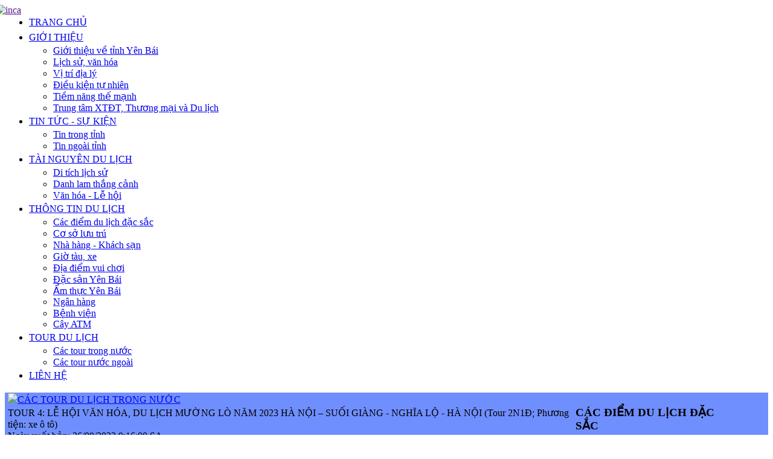

--- FILE ---
content_type: text/html; charset=utf-8
request_url: http://dulichyenbai.gov.vn/tour-du-lich-trong-nuoc/?Userkey=TOUR-4-LE-HOI-VAN-HOA-DU-LICH-MUONG-LO-NAM-2023-HA-NOI---SUOI-GIANG---NGHIA-LO---HA-NOI-
body_size: 66138
content:
<!DOCTYPE html PUBLIC "-//W3C//DTD XHTML 1.0 Transitional//EN" "http://www.w3.org/TR/xhtml1/DTD/xhtml1-transitional.dtd">
<style>
  /*lop 1*/
  .chia-khung1
  {
    display: table;
    float:left;
    width:100%;
    margin:0px;    
  }
  .chia-khung-column-full1
  {
    display: table-cell;
    float:left;
    width:100%;
    margin-left:0px;    
  };
  
  .lop-1
  {
    display: table;
    float:left;
    width:100%;
    margin:0px;
    margin-top:0px;        
  }
  .chia-khung-trai1
  {       
    display: table-cell;
    float:left;
    width:74%;
    margin-top:-4px;
    
    padding:5px;    
  }
  .chia-khung-phai1
  {       
    display: table-cell;
    float:left;
    width:24%;
    margin-left:0px;
    margin-top:3px;          
  } 
  /*end lop 1*/
  
</style>

<html xmlns="http://www.w3.org/1999/xhtml">
  <head>
    <title>Du lịch Yên Bái</title>
    
    
    <!--[if lt IE 9]><script src="https://html5shiv.googlecode.com/svn/trunk/html5.js"></script><![endif]-->
    
    <link rel="stylesheet" href="/Cms_Data/Sites/DuLichYenBai/Sites/vidulichyenbai/Themes/Default/vistyle.css" media="screen"> 
     <link rel="stylesheet" href="/Cms_Data/Sites/DuLichYenBai/Sites/vidulichyenbai/Themes/Default/stylebanner.css" media="screen">
    <!--[if IE 6]><link rel="stylesheet" href="/Cms_Data/Sites/DuLichYenBai/Themes/Default/vi-style.ie6.css" type="text/css" media="screen" /><![endif]-->
    <!--[if IE 7]><link rel="stylesheet" href="/Cms_Data/Sites/DuLichYenBai/Themes/Default/vi-style.ie6.css" type="text/css" media="screen" /><![endif]--> 
  </head>
  <body>
    <div id="vi-page-background-glare-wrapper">
      <div id="vi-page-background-glare"></div>
    </div>
    <div id="vi-main">
      <div class="cleared reset-box"></div>
      <div class="vi-box vi-sheet">
        <div class="vi-box-body vi-sheet-body">
          <!-- top -->
          
<!DOCTYPE HTML>



<div id="header">
  <div id="wrap">
    <div class="logo">
      <a class="responsive-text" href="">
        <img style="width:1025px;height:160px;margin-left:-15px;" src="/Cms_Data/Contents/vidulichyenbai/Folders/Banner/~contents/VEW2V6MPQ5QXBJR2/bndulichyenbai.png"  title="inca"/>  
      </a>       
    </div> 
    <div class="right-header" style="margin-top:-45px;">
      <div class="translates" >
        <a class="icon-vi" href="http://dulichyenbai.gov.vn/">
          <img src="/Cms_Data/Sites/DuLichYenBai/Sites/vidulichyenbai/Files/img/flag_vn.gif" /></a>
        <a class="icon-en" href="http://en.dulichyenbai.gov.vn/">
          <img src="/Cms_Data/Sites/DuLichYenBai/Sites/vidulichyenbai/Files/img/flag_en.gif" /></a>
        
      </div>
    </div>
  </div>
</div> 
          <!DOCTYPE html>
<html dir="ltr">
  <head>
    <meta http-equiv="content-type" content="text/html; charset=utf-8" />
    
    <link rel="stylesheet" href="/Cms_Data/Sites/DuLichYenBai/Sites/vidulichyenbai/Themes/Default/css3menu1/stylemenu.css" type="text/css" />
    
  </head>
  
  <!-- Start css3menu.com BODY section -->
  <ul id="css3menu1" class="topmenu">
    <li class="topfirst"><a class="pressed" href="/" style="height:25px;line-height:25px;">
      <img src="/Cms_Data/Sites/DuLichYenBai/Sites/vidulichyenbai/Themes/Default/css3menu1/256base-home-over.png" alt=""/>TRANG CHỦ</a></li>
    <li class="topmenu"><a href="#" style="height:25px;line-height:25px;"><span>GIỚI THIỆU</span></a>
      <ul>
        <li><a href="/gioi-thieu/gioi-thieu-ve-Yen-Bai">
          <img src="/Cms_Data/Sites/DuLichYenBai/Sites/vidulichyenbai/Themes/Default/css3menu1/256-6.png" alt=""/>Giới thiệu về tỉnh Yên Bái</a></li>
        <li><a href="/gioi-thieu/lich-su-van-hoa">
          <img src="/Cms_Data/Sites/DuLichYenBai/Sites/vidulichyenbai/Themes/Default/css3menu1/256-6.png" alt=""/>Lịch sử, văn hóa</a></li>
        <li><a href="/gioi-thieu/vi-tri-dia-ly">
          <img src="/Cms_Data/Sites/DuLichYenBai/Sites/vidulichyenbai/Themes/Default/css3menu1/256-6.png" alt=""/>Vị trí địa lý</a></li>
        <li><a href="/gioi-thieu/dieu-kien-tu-nhien">
          <img src="/Cms_Data/Sites/DuLichYenBai/Sites/vidulichyenbai/Themes/Default/css3menu1/256-6.png" alt=""/>Điều kiện tự nhiên</a></li>
        <li><a href="/gioi-thieu/tiem-nang-the-manh">
          <img src="/Cms_Data/Sites/DuLichYenBai/Sites/vidulichyenbai/Themes/Default/css3menu1/256-6.png" alt=""/>Tiềm năng thế mạnh</a></li>
        <li><a href="/gioi-thieu/trung-tam-di-tich-va-ptdl">
          <img src="/Cms_Data/Sites/DuLichYenBai/Sites/vidulichyenbai/Themes/Default/css3menu1/256-6.png" alt=""/>Trung tâm XTĐT, Thương mại và Du lịch</a></li>
      </ul>
      
    </li>
    <li class="topmenu"><a href="#" style="height:25px;line-height:25px;"><span>TIN TỨC - SỰ KIỆN</span></a>
      <ul>
        <li><a href="/tin-tuc/tin-trong-tinh">
          <img src="/Cms_Data/Sites/DuLichYenBai/Sites/vidulichyenbai/Themes/Default/css3menu1/256-6.png" alt=""/>Tin trong tỉnh</a></li>
        <li><a href="/tin-tuc/tin-ngoai-tinh">
          <img src="/Cms_Data/Sites/DuLichYenBai/Sites/vidulichyenbai/Themes/Default/css3menu1/256-6.png" alt=""/>Tin ngoài tỉnh</a></li>
      </ul>
    </li>
    <li class="topmenu"><a href="#" style="height:25px;line-height:25px;"><span>TÀI NGUYÊN DU LỊCH</span></a>
      <ul>
        <li><a href="/tai-nguyen/di-tich-lich-su">
          <img src="/Cms_Data/Sites/DuLichYenBai/Sites/vidulichyenbai/Themes/Default/css3menu1/256-6.png" alt=""/>Di tích lịch sử</a></li>
        <li><a href="/tai-nguyen/danh-lam-thang-canh">
          <img src="/Cms_Data/Sites/DuLichYenBai/Sites/vidulichyenbai/Themes/Default/css3menu1/256-6.png" alt=""/>Danh lam thắng cảnh</a></li>
        <li><a href="/tai-nguyen/van-hoa-le-hoi">
          <img src="/Cms_Data/Sites/DuLichYenBai/Sites/vidulichyenbai/Themes/Default/css3menu1/256-6.png" alt=""/>Văn hóa - Lễ hội</a></li>
      </ul>
    </li>
    <li class="topmenu"><a href="#" style="height:25px;line-height:25px;"><span>THÔNG TIN DU LỊCH</span></a>
      <ul>
        <li><a href="/cac-diem-du-lich-dac-sac">
          <img src="/Cms_Data/Sites/DuLichYenBai/Sites/vidulichyenbai/Themes/Default/css3menu1/256-6.png" alt=""/>Các điểm du lịch đặc sắc</a></li>
        <li><a href="/thong-tin/co-so-luu-tru">
          <img src="/Cms_Data/Sites/DuLichYenBai/Sites/vidulichyenbai/Themes/Default/css3menu1/256-6.png" alt=""/>Cơ sở lưu trú</a></li>
        <li><a href="/thong-tin/nha-hang-khach-san">
          <img src="/Cms_Data/Sites/DuLichYenBai/Sites/vidulichyenbai/Themes/Default/css3menu1/256-6.png" alt=""/>Nhà hàng - Khách sạn</a></li>
        <li><a href="/thong-tin/gio-tau-xe">
          <img src="/Cms_Data/Sites/DuLichYenBai/Sites/vidulichyenbai/Themes/Default/css3menu1/256-6.png" alt=""/>Giờ tàu, xe</a></li>
        <li><a href="/thong-tin/diem-vui-choi">
          <img src="/Cms_Data/Sites/DuLichYenBai/Sites/vidulichyenbai/Themes/Default/css3menu1/256-6.png" alt=""/>Địa điểm vui chơi</a></li>
        <li><a href="/tin-tuc/dac-san-Yen-Bai">
          <img src="/Cms_Data/Sites/DuLichYenBai/Sites/vidulichyenbai/Themes/Default/css3menu1/256-6.png" alt=""/>Đặc sản Yên Bái</a></li>
        <li><a href="/tin-tuc/am-thuc-Yen-Bai">
          <img src="/Cms_Data/Sites/DuLichYenBai/Sites/vidulichyenbai/Themes/Default/css3menu1/256-6.png" alt=""/>Ẩm thực Yên Bái</a></li>
        <li><a href="/thong-tin/ngan-hang">
          <img src="/Cms_Data/Sites/DuLichYenBai/Sites/vidulichyenbai/Themes/Default/css3menu1/256-6.png" alt=""/>Ngân hàng</a></li>
        <li><a href="/thong-tin/benh-vien">
          <img src="/Cms_Data/Sites/DuLichYenBai/Sites/vidulichyenbai/Themes/Default/css3menu1/256-6.png" alt=""/>Bệnh viện</a></li>
        <li><a href="/thong-tin/cay-atm">
          <img src="/Cms_Data/Sites/DuLichYenBai/Sites/vidulichyenbai/Themes/Default/css3menu1/256-6.png" alt=""/>Cây ATM</a></li>
      </ul>      
    </li>
    <li class="topmenu"><a href="#" style="height:25px;line-height:25px;"><span>TOUR DU LỊCH</span></a>
      <ul>
        <li><a href="/tour-du-lich-trong-nuoc">
          <img src="/Cms_Data/Sites/DuLichYenBai/Sites/vidulichyenbai/Themes/Default/css3menu1/256-6.png" alt=""/>Các tour trong nước</a></li>
        <li><a href="/tour-du-lich-nuoc-ngoai">
          <img src="/Cms_Data/Sites/DuLichYenBai/Sites/vidulichyenbai/Themes/Default/css3menu1/256-6.png" alt=""/>Các tour nước ngoài</a></li>
      </ul>
      <!--<li class="topmenu"><a href="/tin-tuc/van-hoa-phong-tuc" style="height:25px;line-height:25px;">VĂN HÓA - PHONG TỤC</a></li>-->
    <li class="toplast"><a href="/lien-he" style="height:25px;line-height:25px;">LIÊN HỆ</a></li>
  </ul>
  <!-- End css3menu.com BODY section -->
  
  
</html>

          
          <div class="cleared reset-box"></div>          
          <div class="vi-layout-wrapper">
            <div class="vi-content-layout">
              <div class="vi-content-layout-row">
                <div class="vi-layout-cell vi-content">                   
                  <div class="chia-khung1" width=100%>
                    <div class="chia-khung-column-full1">
                                           
                    </div>                                        
                  </div> 
                  <!-- lop 1 -->
                  <div class="lop-1" width=100%> 
                    <div class="chia-khung-trai1"> 
                      
<head> 
<div id="fb-root"></div>
<script>(function(d, s, id) {
  var js, fjs = d.getElementsByTagName(s)[0];
  if (d.getElementById(id)) return;
  js = d.createElement(s); js.id = id;
  js.src = 'https://connect.facebook.net/vi_VN/sdk.js#xfbml=1&version=v2.12';
  fjs.parentNode.insertBefore(js, fjs);
}(document, 'script', 'facebook-jssdk'));</script>
<script src="https://apis.google.com/js/platform.js" async defer>
  {lang: 'vi'}
</script>  
</head>
<link media="screen" href="/Cms_Data/Sites/DuLichYenBai/Sites/vidulichyenbai/Themes/Default/tinsub.css" rel="stylesheet">

<div class="vi-tinsub">  
  <div class="vi-tinsub-tieu-de">
    <a href="/tour-du-lich-trong-nuoc">
      <img src="/Cms_Data/Sites/DuLichYenBai/Sites/vidulichyenbai/Files/icon/logotitle.png">C&#193;C TOUR DU LỊCH TRONG NƯỚC</a>    
  </div>
<div style="margin-top:3px;margin-left:6px;" class="fb-share-button" data-href='/tour-du-lich-trong-nuoc/?UserKey=TOUR-4-LE-HOI-VAN-HOA-DU-LICH-MUONG-LO-NAM-2023-HA-NOI---SUOI-GIANG---NGHIA-LO---HA-NOI-' data-layout="button" data-size="small" data-mobile-iframe="true">Chia sẻ</div>
  <div class="vi-tinsub-noi-dung">
    <div class="vi-tinsub-noi-dung-title">
      TOUR 4: LỄ HỘI VĂN H&#211;A, DU LỊCH MƯỜNG L&#210; NĂM 2023 H&#192; NỘI – SUỐI GI&#192;NG - NGHĨA LỘ - H&#192; NỘI (Tour 2N1Đ; Phương tiện: xe &#244; t&#244;)
    </div>
    <div class="vi-tinsub-noi-dung-title-sub">
      Ngày xuất bản: 26/09/2023 9:16:00 SA 
    </div>
    <div class="vi-tinsub-noi-dung-title-sub">
      Lượt đọc: 2886 
    </div>
    <p>
      <p style="text-align: center;">&nbsp;<b style="text-align: center;"><span style="font-size:10.0pt;line-height:&#10;150%;font-family:&quot;Arial&quot;,&quot;sans-serif&quot;;mso-ansi-language:EN-US">TOUR 4: </span></b><b style="text-align: center;"><span lang="VI" style="font-size:10.0pt;&#10;line-height:150%;font-family:&quot;Arial&quot;,&quot;sans-serif&quot;">LỄ HỘI VĂN H&Oacute;A, DU LỊCH MƯỜNG L&Ograve; NĂM 2023</span></b></p>
<p class="MsoNormal" style="margin: 6pt -7.1pt 6pt 0in; text-align: center; text-indent: 28.35pt; line-height: 150%; background-image: initial; background-position: initial; background-size: initial; background-repeat: initial; background-attachment: initial; background-origin: initial; background-clip: initial;"><b><span style="font-size:10.0pt;line-height:150%;font-family:&quot;Arial&quot;,&quot;sans-serif&quot;;&#10;mso-fareast-font-family:&quot;Times New Roman&quot;;mso-ansi-language:EN-US">H&Agrave; NỘI &ndash; SUỐI GI&Agrave;NG - NGHĨA LỘ - H&Agrave; NỘI</span></b><b><span lang="VI" style="font-size:10.0pt;line-height:150%;font-family:&quot;Arial&quot;,&quot;sans-serif&quot;;&#10;mso-fareast-font-family:&quot;Times New Roman&quot;"><o:p></o:p></span></b></p>
<p class="MsoNormal" style="margin: 6pt -7.1pt 6pt 0in; text-align: center; text-indent: 28.35pt; line-height: 150%; background-image: initial; background-position: initial; background-size: initial; background-repeat: initial; background-attachment: initial; background-origin: initial; background-clip: initial;"><i><span lang="VI" style="font-size:10.0pt;&#10;line-height:150%;font-family:&quot;Arial&quot;,&quot;sans-serif&quot;;mso-fareast-font-family:&quot;Times New Roman&quot;;&#10;mso-bidi-font-weight:bold">(Tour </span></i><i><span style="font-size:10.0pt;&#10;line-height:150%;font-family:&quot;Arial&quot;,&quot;sans-serif&quot;;mso-fareast-font-family:&quot;Times New Roman&quot;;&#10;mso-ansi-language:EN-US;mso-bidi-font-weight:bold">2</span></i><i><span lang="VI" style="font-size:10.0pt;line-height:150%;font-family:&quot;Arial&quot;,&quot;sans-serif&quot;;&#10;mso-fareast-font-family:&quot;Times New Roman&quot;;mso-bidi-font-weight:bold">N</span></i><i><span style="font-size:10.0pt;line-height:150%;font-family:&quot;Arial&quot;,&quot;sans-serif&quot;;&#10;mso-fareast-font-family:&quot;Times New Roman&quot;;mso-ansi-language:EN-US;mso-bidi-font-weight:&#10;bold">1</span></i><i><span lang="VI" style="font-size:10.0pt;line-height:150%;&#10;font-family:&quot;Arial&quot;,&quot;sans-serif&quot;;mso-fareast-font-family:&quot;Times New Roman&quot;;&#10;mso-bidi-font-weight:bold">Đ; Phương tiện: xe &ocirc; t&ocirc;)<o:p></o:p></span></i><span lang="VI" style="font-size:10.0pt;&#10;line-height:150%;font-family:&quot;Arial&quot;,&quot;sans-serif&quot;;mso-fareast-font-family:&quot;Times New Roman&quot;;&#10;mso-bidi-font-weight:bold"><o:p>&nbsp;</o:p></span></p>
<p class="MsoNormal" style="margin: 6pt -0.1in 6pt 0in; text-indent: 28.1pt; line-height: 150%; background-image: initial; background-position: initial; background-size: initial; background-repeat: initial; background-attachment: initial; background-origin: initial; background-clip: initial; text-align: left;"><b><u><span lang="VI" style="font-size:10.0pt;line-height:150%;font-family:&quot;Arial&quot;,&quot;sans-serif&quot;;&#10;mso-fareast-font-family:&quot;Times New Roman&quot;">Ng&agrave;y 1. H&agrave; Nội &ndash; </span></u></b><b><u><span style="font-size:10.0pt;line-height:150%;font-family:&quot;Arial&quot;,&quot;sans-serif&quot;;&#10;mso-fareast-font-family:&quot;Times New Roman&quot;;mso-ansi-language:EN-US">Suối Gi&agrave;ng</span></u></b><b><u><span lang="VI" style="font-size:10.0pt;line-height:150%;font-family:&quot;Arial&quot;,&quot;sans-serif&quot;;&#10;mso-fareast-font-family:&quot;Times New Roman&quot;">.<o:p></o:p></span></u></b></p>
<p class="MsoNormal" style="margin: 6pt -0.1in 6pt 0in; text-align: left; text-indent: 28.1pt; line-height: 150%; background-image: initial; background-position: initial; background-size: initial; background-repeat: initial; background-attachment: initial; background-origin: initial; background-clip: initial;"><b><span style="font-size:10.0pt;line-height:150%;font-family:&quot;Arial&quot;,&quot;sans-serif&quot;;&#10;mso-fareast-font-family:&quot;Times New Roman&quot;;mso-ansi-language:EN-US">07</span></b><b><span lang="VI" style="font-size:10.0pt;line-height:150%;font-family:&quot;Arial&quot;,&quot;sans-serif&quot;;&#10;mso-fareast-font-family:&quot;Times New Roman&quot;">h00: </span></b><span lang="VI" style="font-size:10.0pt;line-height:150%;font-family:&quot;Arial&quot;,&quot;sans-serif&quot;;&#10;mso-fareast-font-family:&quot;Times New Roman&quot;;mso-bidi-font-weight:bold">Đo&agrave;n xuất ph&aacute;t từ H&agrave; Nội.<b><o:p></o:p></b></span></p>
<p class="MsoNormal" style="margin: 6pt -0.1in 6pt 0in; text-align: left; text-indent: 28.1pt; line-height: 150%; background-image: initial; background-position: initial; background-size: initial; background-repeat: initial; background-attachment: initial; background-origin: initial; background-clip: initial;"><b><span lang="VI" style="font-size:10.0pt;line-height:150%;font-family:&quot;Arial&quot;,&quot;sans-serif&quot;;&#10;mso-fareast-font-family:&quot;Times New Roman&quot;">1</span></b><b><span style="font-size:10.0pt;line-height:150%;font-family:&quot;Arial&quot;,&quot;sans-serif&quot;;&#10;mso-fareast-font-family:&quot;Times New Roman&quot;;mso-ansi-language:EN-US">1</span></b><b><span lang="VI" style="font-size:10.0pt;line-height:150%;font-family:&quot;Arial&quot;,&quot;sans-serif&quot;;&#10;mso-fareast-font-family:&quot;Times New Roman&quot;">h</span></b><b><span style="font-size:10.0pt;line-height:150%;font-family:&quot;Arial&quot;,&quot;sans-serif&quot;;&#10;mso-fareast-font-family:&quot;Times New Roman&quot;;mso-ansi-language:EN-US">15</span></b><b><span lang="VI" style="font-size:10.0pt;line-height:150%;font-family:&quot;Arial&quot;,&quot;sans-serif&quot;;&#10;mso-fareast-font-family:&quot;Times New Roman&quot;">:&nbsp;</span></b><span lang="SV" style="font-size: 10pt; line-height: 150%; font-family: Arial, &quot;sans-serif&quot;; background-image: initial; background-position: initial; background-size: initial; background-repeat: initial; background-attachment: initial; background-origin: initial; background-clip: initial;">Đo&agrave;n về đến Suối Gi&agrave;ng, Văn Chấn.<o:p></o:p></span></p>
<p class="MsoNormal" style="margin: 6pt -0.1in 6pt 0in; text-align: left; text-indent: 28.1pt; line-height: 150%; background-image: initial; background-position: initial; background-size: initial; background-repeat: initial; background-attachment: initial; background-origin: initial; background-clip: initial;"><b><span lang="VI" style="font-size:10.0pt;line-height:150%;font-family:&quot;Arial&quot;,&quot;sans-serif&quot;;&#10;mso-fareast-font-family:&quot;Times New Roman&quot;">1</span></b><b><span style="font-size:10.0pt;line-height:150%;font-family:&quot;Arial&quot;,&quot;sans-serif&quot;;&#10;mso-fareast-font-family:&quot;Times New Roman&quot;;mso-ansi-language:EN-US">1</span></b><b><span lang="VI" style="font-size:10.0pt;line-height:150%;font-family:&quot;Arial&quot;,&quot;sans-serif&quot;;&#10;mso-fareast-font-family:&quot;Times New Roman&quot;">h</span></b><b><span style="font-size:10.0pt;line-height:150%;font-family:&quot;Arial&quot;,&quot;sans-serif&quot;;&#10;mso-fareast-font-family:&quot;Times New Roman&quot;;mso-ansi-language:EN-US">30</span></b><b><span lang="VI" style="font-size:10.0pt;line-height:150%;font-family:&quot;Arial&quot;,&quot;sans-serif&quot;;&#10;mso-fareast-font-family:&quot;Times New Roman&quot;">:&nbsp;</span></b><span lang="SV" style="font-size: 10pt; line-height: 150%; font-family: Arial, &quot;sans-serif&quot;; background-image: initial; background-position: initial; background-size: initial; background-repeat: initial; background-attachment: initial; background-origin: initial; background-clip: initial;">Qu&yacute; kh&aacute;ch ăn trưa tại Kh&ocirc;ng gian văn h&oacute;a Tr&agrave; Suối Gi&agrave;ng hoặc c&aacute;c homestay.<o:p></o:p></span></p>
<p class="MsoNormal" style="margin: 6pt -0.1in 6pt 0in; text-align: left; text-indent: 28.1pt; line-height: 150%; background-image: initial; background-position: initial; background-size: initial; background-repeat: initial; background-attachment: initial; background-origin: initial; background-clip: initial;"><b><span lang="SV" style="font-size: 10pt; line-height: 150%; font-family: Arial, &quot;sans-serif&quot;; background-image: initial; background-position: initial; background-size: initial; background-repeat: initial; background-attachment: initial; background-origin: initial; background-clip: initial;">13h30:</span></b><span lang="SV" style="font-size: 10pt; line-height: 150%; font-family: Arial, &quot;sans-serif&quot;; background-image: initial; background-position: initial; background-size: initial; background-repeat: initial; background-attachment: initial; background-origin: initial; background-clip: initial;"> Tham quan c&aacute;c điểm như: Đ</span><span lang="VI" style="font-size:10.0pt;line-height:150%;font-family:&quot;Arial&quot;,&quot;sans-serif&quot;">ộng Thi&ecirc;n Cung, hang đ&aacute; c&oacute; thạch</span><span style="font-size:10.0pt;line-height:&#10;150%;font-family:&quot;Arial&quot;,&quot;sans-serif&quot;;mso-ansi-language:EN-US"> n</span><span lang="VI" style="font-size:10.0pt;line-height:150%;font-family:&quot;Arial&quot;,&quot;sans-serif&quot;">hũ độc đ&aacute;o</span><span style="font-size:10.0pt;line-height:150%;font-family:&quot;Arial&quot;,&quot;sans-serif&quot;;&#10;mso-ansi-language:EN-US">, Rừng </span><span lang="VI" style="font-size:10.0pt;&#10;line-height:150%;font-family:&quot;Arial&quot;,&quot;sans-serif&quot;">t</span><span style="font-size:10.0pt;line-height:150%;font-family:&quot;Arial&quot;,&quot;sans-serif&quot;;&#10;mso-ansi-language:EN-US">r&uacute;c</span><span lang="VI" style="font-size:10.0pt;&#10;line-height:150%;font-family:&quot;Arial&quot;,&quot;sans-serif&quot;"> Mao</span><span style="font-size:10.0pt;line-height:150%;font-family:&quot;Arial&quot;,&quot;sans-serif&quot;;&#10;mso-ansi-language:EN-US">; Cốc T&igrave;nh nghe kể về những huyền t&iacute;ch của Suối Gi&agrave;ng; tham quan c&acirc;y tr&agrave; cổ thụ h&agrave;ng trăm năm tuổi</span><span lang="VI" style="font-size:10.0pt;line-height:150%;font-family:&quot;Arial&quot;,&quot;sans-serif&quot;">, thăm c&aacute;c bản l&agrave;ng </span><span style="font-size:10.0pt;line-height:150%;&#10;font-family:&quot;Arial&quot;,&quot;sans-serif&quot;;mso-ansi-language:EN-US">t&igrave;m hiểu </span><span lang="VI" style="font-size:10.0pt;line-height:150%;font-family:&quot;Arial&quot;,&quot;sans-serif&quot;">hoạt động đời sống h&agrave;ng ng&agrave;y của người đồng b&agrave;o</span><span style="font-size:10.0pt;&#10;line-height:150%;font-family:&quot;Arial&quot;,&quot;sans-serif&quot;;mso-ansi-language:EN-US"> d&acirc;n tộc</span><span lang="VI" style="font-size:10.0pt;line-height:150%;font-family:&#10;&quot;Arial&quot;,&quot;sans-serif&quot;"> M&ocirc;ng</span><span style="font-size:10.0pt;line-height:&#10;150%;font-family:&quot;Arial&quot;,&quot;sans-serif&quot;;mso-ansi-language:EN-US">, đặc biệt l&agrave; c&aacute;c em nhỏ (do hướng dẫn vi&ecirc;n l&agrave; c&aacute;c bạn nhỏ của Suối Gi&agrave;ng dẫn đường).</span></p>
<p class="MsoNormal" style="margin: 6pt -0.1in 6pt 0in; text-align: center; text-indent: 28.1pt; line-height: 150%; background-image: initial; background-position: initial; background-size: initial; background-repeat: initial; background-attachment: initial; background-origin: initial; background-clip: initial;"><img src="/ContentFiles/FCKEditor/tongbientap.vh/image/achien/hanh.png" width="700" height="522" alt="" /></p>
<p class="MsoNormal" style="margin: 6pt -0.1in 6pt 0in; text-align: left; text-indent: 28.1pt; line-height: 150%; background-image: initial; background-position: initial; background-size: initial; background-repeat: initial; background-attachment: initial; background-origin: initial; background-clip: initial;"><span style="font-size:10.0pt;line-height:&#10;150%;font-family:&quot;Arial&quot;,&quot;sans-serif&quot;;mso-ansi-language:EN-US"><o:p></o:p></span></p>
<p class="MsoNormal" style="margin: 6pt -0.1in 6pt 0in; text-align: left; text-indent: 28.1pt; line-height: 150%; background-image: initial; background-position: initial; background-size: initial; background-repeat: initial; background-attachment: initial; background-origin: initial; background-clip: initial;"><b><span style="font-size:10.0pt;line-height:150%;font-family:&quot;Arial&quot;,&quot;sans-serif&quot;;&#10;mso-ansi-language:EN-US">16h00</span></b><b><span lang="VI" style="font-size:10.0pt;line-height:150%;font-family:&quot;Arial&quot;,&quot;sans-serif&quot;">:</span></b><b><span lang="VI" style="font-size:10.0pt;&#10;line-height:150%;font-family:&quot;Arial&quot;,&quot;sans-serif&quot;;mso-ansi-language:EN-US"> </span></b><span style="font-size:10.0pt;line-height:150%;font-family:&quot;Arial&quot;,&quot;sans-serif&quot;;&#10;mso-ansi-language:EN-US">Qu&yacute; kh&aacute;ch di chuyển về Nghĩa Lộ</span><span style="font-size: 10pt; line-height: 150%; font-family: Arial, &quot;sans-serif&quot;; background-image: initial; background-position: initial; background-size: initial; background-repeat: initial; background-attachment: initial; background-origin: initial; background-clip: initial;"> <span lang="SV">nhận ph&ograve;ng tại c&aacute;c cơ sở lưu tr&uacute; tại thị x&atilde; Nghĩa Lộ</span></span><strong><span lang="VI" style="font-size:10.0pt;line-height:150%;font-family:&quot;Arial&quot;,&quot;sans-serif&quot;;&#10;font-weight:normal;mso-bidi-font-weight:bold"> nghỉ</span></strong><strong><span style="font-size:10.0pt;line-height:150%;font-family:&quot;Arial&quot;,&quot;sans-serif&quot;;&#10;mso-ansi-language:EN-US;font-weight:normal;mso-bidi-font-weight:bold"> ngơi</span></strong><strong><span lang="VI" style="font-size:10.0pt;line-height:150%;font-family:&quot;Arial&quot;,&quot;sans-serif&quot;;&#10;font-weight:normal;mso-bidi-font-weight:bold">, ăn tối, chuẩn bị kh&aacute;m ph&aacute; kh&ocirc;ng kh&iacute; Lễ khai mạc</span></strong><strong><span style="font-size:10.0pt;&#10;line-height:150%;font-family:&quot;Arial&quot;,&quot;sans-serif&quot;;mso-ansi-language:EN-US;&#10;font-weight:normal;mso-bidi-font-weight:bold">.<o:p></o:p></span></strong></p>
<p class="MsoNormal" style="margin: 6pt 0in; text-align: left; text-indent: 0.5in; line-height: 150%;"><strong><span style="font-size:10.0pt;line-height:150%;&#10;font-family:&quot;Arial&quot;,&quot;sans-serif&quot;;mso-ansi-language:EN-US">20h00:</span></strong><strong><span style="font-size:10.0pt;line-height:150%;font-family:&quot;Arial&quot;,&quot;sans-serif&quot;;&#10;mso-ansi-language:EN-US;font-weight:normal;mso-bidi-font-weight:bold"> Dự Khai mạc Lễ hội Văn h&oacute;a, Du lịch Mường L&ograve; với 2023 nghệ nh&acirc;n v&agrave; diễn vi&ecirc;n tham gia m&agrave;n đại X&ograve;e.<o:p></o:p></span></strong></p>
<p class="MsoNormal" style="margin: 6pt 0in; text-align: left; text-indent: 0.5in; line-height: 150%; background-image: initial; background-position: initial; background-size: initial; background-repeat: initial; background-attachment: initial; background-origin: initial; background-clip: initial;"><strong><span lang="VI" style="font-size:&#10;10.0pt;line-height:150%;font-family:&quot;Arial&quot;,&quot;sans-serif&quot;;mso-fareast-font-family:&#10;&quot;Times New Roman&quot;">21h</span></strong><strong><span style="font-size:10.0pt;&#10;line-height:150%;font-family:&quot;Arial&quot;,&quot;sans-serif&quot;;mso-fareast-font-family:&quot;Times New Roman&quot;;&#10;mso-ansi-language:EN-US">3</span></strong><strong><span lang="VI" style="font-size:10.0pt;line-height:150%;font-family:&quot;Arial&quot;,&quot;sans-serif&quot;;&#10;mso-fareast-font-family:&quot;Times New Roman&quot;">0:</span></strong><strong><span lang="VI" style="font-size:10.0pt;line-height:150%;font-family:&quot;Arial&quot;,&quot;sans-serif&quot;;&#10;mso-fareast-font-family:&quot;Times New Roman&quot;;mso-ansi-language:EN-US"> </span></strong><strong><span style="font-size:10.0pt;line-height:150%;font-family:&quot;Arial&quot;,&quot;sans-serif&quot;;&#10;mso-fareast-font-family:&quot;Times New Roman&quot;;mso-ansi-language:EN-US;font-weight:&#10;normal;mso-bidi-font-weight:bold">T</span></strong><strong><span lang="VI" style="font-size:10.0pt;line-height:150%;font-family:&quot;Arial&quot;,&quot;sans-serif&quot;;&#10;font-weight:normal;mso-bidi-font-weight:bold">hưởng thức ẩm thực đ&ecirc;m tại thị x&atilde; Nghĩa Lộ.</span></strong><strong><span style="font-size:10.0pt;line-height:&#10;150%;font-family:&quot;Arial&quot;,&quot;sans-serif&quot;;mso-ansi-language:EN-US;font-weight:normal;&#10;mso-bidi-font-weight:bold"><o:p></o:p></span></strong></p>
<p style="margin: 6pt 0in 6pt -7.1pt; text-align: left; text-indent: 43.1pt; line-height: 150%; background-image: initial; background-position: initial; background-size: initial; background-repeat: initial; background-attachment: initial; background-origin: initial; background-clip: initial;"><b><span lang="VI" style="font-size:10.0pt;line-height:150%;font-family:&quot;Arial&quot;,&quot;sans-serif&quot;">22h30:</span></b><span lang="VI" style="font-size:10.0pt;line-height:150%;font-family:&quot;Arial&quot;,&quot;sans-serif&quot;"> Nghỉ đ&ecirc;m tại homestay, kh&aacute;ch sạn.</span><span style="font-size:10.0pt;&#10;line-height:150%;font-family:&quot;Arial&quot;,&quot;sans-serif&quot;;mso-ansi-language:EN-US"><o:p></o:p></span></p>
<p style="margin: 6pt 0in 6pt -7.1pt; text-align: left; text-indent: 43.1pt; line-height: 150%; background-image: initial; background-position: initial; background-size: initial; background-repeat: initial; background-attachment: initial; background-origin: initial; background-clip: initial;"><b><u><span lang="VI" style="font-size:10.0pt;line-height:150%;font-family:&quot;Arial&quot;,&quot;sans-serif&quot;">Ng&agrave;y </span></u></b><b><u><span style="font-size:10.0pt;line-height:150%;font-family:&quot;Arial&quot;,&quot;sans-serif&quot;;&#10;mso-ansi-language:EN-US">2</span></u></b><b><u><span lang="VI" style="font-size:10.0pt;line-height:150%;font-family:&quot;Arial&quot;,&quot;sans-serif&quot;">.</span></u></b><b><u><span lang="VI" style="font-size:10.0pt;&#10;line-height:150%;font-family:&quot;Arial&quot;,&quot;sans-serif&quot;;mso-ansi-language:EN-US"> </span></u></b><b><u><span lang="VI" style="font-size:10.0pt;&#10;line-height:150%;font-family:&quot;Arial&quot;,&quot;sans-serif&quot;">Nghĩa Lộ - H&agrave; Nội.</span></u></b><b><u><span style="font-size:10.0pt;&#10;line-height:150%;font-family:&quot;Arial&quot;,&quot;sans-serif&quot;;mso-ansi-language:EN-US"><o:p></o:p></span></u></b></p>
<p style="margin: 6pt 0in 6pt -7.1pt; text-align: left; text-indent: 43.1pt; line-height: 150%; background-image: initial; background-position: initial; background-size: initial; background-repeat: initial; background-attachment: initial; background-origin: initial; background-clip: initial;"><b><span lang="VI" style="font-size:10.0pt;line-height:150%;font-family:&quot;Arial&quot;,&quot;sans-serif&quot;">0</span></b><b><span style="font-size:10.0pt;line-height:&#10;150%;font-family:&quot;Arial&quot;,&quot;sans-serif&quot;;mso-ansi-language:EN-US">7</span></b><b><span lang="VI" style="font-size:10.0pt;&#10;line-height:150%;font-family:&quot;Arial&quot;,&quot;sans-serif&quot;">h</span></b><b><span style="font-size:10.0pt;line-height:&#10;150%;font-family:&quot;Arial&quot;,&quot;sans-serif&quot;;mso-ansi-language:EN-US">0</span></b><b><span lang="VI" style="font-size:10.0pt;&#10;line-height:150%;font-family:&quot;Arial&quot;,&quot;sans-serif&quot;">0: </span></b><span lang="VI" style="font-size:10.0pt;line-height:150%;font-family:&quot;Arial&quot;,&quot;sans-serif&quot;">Đo&agrave;n ăn s&aacute;ng.</span><span style="font-size:10.0pt;line-height:150%;font-family:&quot;Arial&quot;,&quot;sans-serif&quot;;&#10;mso-ansi-language:EN-US"><o:p></o:p></span></p>
<p style="margin: 6pt 0in 6pt -0.1in; text-align: left; text-indent: 0.6in; line-height: 150%; background-image: initial; background-position: initial; background-size: initial; background-repeat: initial; background-attachment: initial; background-origin: initial; background-clip: initial;"><b><span lang="VI" style="font-size:10.0pt;line-height:150%;font-family:&quot;Arial&quot;,&quot;sans-serif&quot;">07h</span></b><b><span style="font-size:10.0pt;line-height:&#10;150%;font-family:&quot;Arial&quot;,&quot;sans-serif&quot;;mso-ansi-language:EN-US">3</span></b><b><span lang="VI" style="font-size:10.0pt;&#10;line-height:150%;font-family:&quot;Arial&quot;,&quot;sans-serif&quot;">0:</span></b><span lang="VI" style="font-size:10.0pt;line-height:150%;font-family:&quot;Arial&quot;,&quot;sans-serif&quot;"> </span><span style="font-size:10.0pt;line-height:150%;font-family:&quot;Arial&quot;,&quot;sans-serif&quot;;&#10;mso-ansi-language:EN-US">Qu&yacute; kh&aacute;ch tham quan v&agrave; trải nghiệm c&aacute;c hoạt động tại kh&ocirc;ng gian văn h&oacute;a v&agrave; c&aacute;c lễ hội truyền thống tại Quảng trường Golden; tham quan kh&ocirc;ng gian trưng b&agrave;y giới thiệu v&agrave; b&aacute;n c&aacute;c sản phẩm OCOP; t&igrave;m hiểu c&aacute;c th&ocirc;ng tin du lịch tại S&acirc;n vận động cũ thị x&atilde; (Tổ 4, phường P&uacute; Trạng). </span><span lang="SV" style="font-size: 10pt; line-height: 150%; font-family: Arial, &quot;sans-serif&quot;; background-image: initial; background-position: initial; background-size: initial; background-repeat: initial; background-attachment: initial; background-origin: initial; background-clip: initial;">Sau đ&oacute;, di chuyển tham quan c&aacute;c điểm như: Chuồn Chuồn Nghĩa Lộ; Căng v&agrave; Đồn Nghĩa Lộ; Khu tưởng niệm Hồ Ch&iacute; Minh; Hang Thẩm Han...</span></p>
<p style="margin: 6pt 0in 6pt -0.1in; text-align: center; text-indent: 0.6in; line-height: 150%; background-image: initial; background-position: initial; background-size: initial; background-repeat: initial; background-attachment: initial; background-origin: initial; background-clip: initial;"><img src="/ContentFiles/FCKEditor/tongbientap.vh/image/achien/hanh1.jpg" width="700" height="326" alt="" /></p>
<p style="margin: 6pt 0in 6pt -0.1in; text-align: left; text-indent: 0.6in; line-height: 150%; background-image: initial; background-position: initial; background-size: initial; background-repeat: initial; background-attachment: initial; background-origin: initial; background-clip: initial;"><span lang="SV" style="font-size: 10pt; line-height: 150%; font-family: Arial, &quot;sans-serif&quot;; background-image: initial; background-position: initial; background-size: initial; background-repeat: initial; background-attachment: initial; background-origin: initial; background-clip: initial;"><o:p></o:p></span></p>
<p style="margin: 6pt 0in 6pt -0.1in; text-align: left; text-indent: 0.6in; line-height: 150%; background-image: initial; background-position: initial; background-size: initial; background-repeat: initial; background-attachment: initial; background-origin: initial; background-clip: initial;"><b><span style="font-size:10.0pt;line-height:150%;font-family:&quot;Arial&quot;,&quot;sans-serif&quot;;&#10;mso-ansi-language:EN-US">11h30:</span></b><span style="font-size: 10pt; line-height: 150%; font-family: Arial, &quot;sans-serif&quot;; background-image: initial; background-position: initial; background-size: initial; background-repeat: initial; background-attachment: initial; background-origin: initial; background-clip: initial;"> Ăn trưa tại nh&agrave; h&agrave;ng Nghĩa Lộ hoặc c&aacute;c homestay thưởng thức ẩm thực địa phương.<o:p></o:p></span></p>
<p style="margin: 6pt 0in 6pt -0.1in; text-align: left; text-indent: 0.6in; line-height: 150%; background-image: initial; background-position: initial; background-size: initial; background-repeat: initial; background-attachment: initial; background-origin: initial; background-clip: initial;"><b><span style="font-size:10.0pt;line-height:150%;font-family:&quot;Arial&quot;,&quot;sans-serif&quot;;&#10;mso-ansi-language:EN-US">14h00:</span></b><span style="font-size: 10pt; line-height: 150%; font-family: Arial, &quot;sans-serif&quot;; background-image: initial; background-position: initial; background-size: initial; background-repeat: initial; background-attachment: initial; background-origin: initial; background-clip: initial;"> Đo&agrave;n d</span><span lang="SV" style="font-size: 10pt; line-height: 150%; font-family: Arial, &quot;sans-serif&quot;; background-image: initial; background-position: initial; background-size: initial; background-repeat: initial; background-attachment: initial; background-origin: initial; background-clip: initial;">i chuyển về H&agrave; Nội. Tr&ecirc;n đường di chuyển q</span><span lang="VI" style="font-size:&#10;10.0pt;line-height:150%;font-family:&quot;Arial&quot;,&quot;sans-serif&quot;">ua Chợ 5000 x&atilde; Đồng Kh&ecirc;, huyện Văn Chấn mua đặc sản địa phương.</span><span style="font-size:10.0pt;&#10;line-height:150%;font-family:&quot;Arial&quot;,&quot;sans-serif&quot;;mso-ansi-language:EN-US"><o:p></o:p></span></p>
<p style="margin: 6pt 0in 6pt -0.1in; text-align: left; text-indent: 0.6in; line-height: 150%; background-image: initial; background-position: initial; background-size: initial; background-repeat: initial; background-attachment: initial; background-origin: initial; background-clip: initial;"><b><span lang="VI" style="font-size:10.0pt;line-height:150%;font-family:&quot;Arial&quot;,&quot;sans-serif&quot;">18h30:</span></b><b><span lang="VI" style="font-size:10.0pt;&#10;line-height:150%;font-family:&quot;Arial&quot;,&quot;sans-serif&quot;;mso-ansi-language:EN-US"> </span></b><span style="font-size:10.0pt;line-height:150%;font-family:&quot;Arial&quot;,&quot;sans-serif&quot;;&#10;mso-ansi-language:EN-US">Đo&agrave;n về đến H&agrave; Nội, kết th&uacute;c h&agrave;nh tr&igrave;nh.</span></p>
<p style="margin: 6pt 0in 6pt -0.1in; text-align: left; text-indent: 0.6in; line-height: 150%; background-image: initial; background-position: initial; background-size: initial; background-repeat: initial; background-attachment: initial; background-origin: initial; background-clip: initial;"><strong style="text-align: justify;"><i><span style="font-size: 10pt; line-height: 130%; font-family: Arial, &quot;sans-serif&quot;;">Li&ecirc;n hệ: Đ/c T&ocirc; Xu&acirc;n Sơn, chuy&ecirc;n vi&ecirc;n ph&ograve;ng Quản l&yacute; Du lịch, Sở Văn h&oacute;a, Thể thao v&agrave; Du lịch tỉnh Y&ecirc;n B&aacute;i. Số điện thoại: 0945.465.620.</span></i></strong></p>
<p style="margin: 6pt 0in 6pt -0.1in; text-align: right; text-indent: 0.6in; line-height: 150%; background-image: initial; background-position: initial; background-size: initial; background-repeat: initial; background-attachment: initial; background-origin: initial; background-clip: initial;">Ban bi&ecirc;n tập</p>
<p class="MsoNormal" style="margin-bottom:0in;margin-bottom:.0001pt;text-align:&#10;justify;text-justify:inter-ideograph;line-height:130%"><strong><i><span style="font-size: 10pt; line-height: 130%; font-family: Arial, &quot;sans-serif&quot;;"><o:p></o:p></span></i></strong></p>
<p style="margin: 6pt 0in 6pt -0.1in; text-align: left; text-indent: 0.6in; line-height: 150%; background-image: initial; background-position: initial; background-size: initial; background-repeat: initial; background-attachment: initial; background-origin: initial; background-clip: initial;">&nbsp;</p>
    </p>    
    <div class="vi-tinsub-noi-dung-lien-quan">
      <p>
        Tin khác
      </p>   
      <li>
        <a href='/tour-du-lich-trong-nuoc/?UserKey=CHUONG-TRINH-DU-LICHCHUONG-TRINH-DU-LICH-HVNT-0031-23-HA-NOI---MU-CANG-CHAI---LA-PAN-TANTU'>CHƯƠNG TR&#204;NH DU LỊCH HVNT 0031-23 H&#192; NỘI - M&#217; CANG CHẢI - LA P&#193;N TẨNT&#218; LỆ - BẢN HỐC Thời gian: 02 ng&#224;y 02 đ&#234;m | Loại h&#236;nh: Kh&#225;ch Lẻ   Khởi h&#224;nh: Theo y&#234;u cầu | Phương tiện: &#212; t&#244; </a>
      </li>      
      <li>
        <a href='/tour-du-lich-trong-nuoc/?UserKey=TOUR-2-LE-HOI-VAN-HOA-DU-LICH-MUONG-LO-NAM-2023-HA-NOI---MU-CANG-CHAI---NGHIA-LO---TRAM'>TOUR 2: LỄ HỘI VĂN H&#211;A, DU LỊCH MƯỜNG L&#210; NĂM 2023  H&#192; NỘI – M&#217; CANG CHẢI - NGHĨA LỘ - TRẠM TẤU - H&#192; NỘI (Tour 3N2Đ; Phương tiện: xe &#244; t&#244;)</a>
      </li>      
      <li>
        <a href='/tour-du-lich-trong-nuoc/?UserKey=TOUR-3-LE-HOI-VAN-HOA-DU-LICH-MUONG-LO-NAM-2023-HA-NOI---NGHIA-LO---TRAM-TAU---HA-NOI-T'>TOUR 3: LỄ HỘI VĂN H&#211;A, DU LỊCH MƯỜNG L&#210; NĂM 2023 H&#192; NỘI – NGHĨA LỘ - TRẠM TẤU - H&#192; NỘI (Tour 2N1Đ; Phương tiện: xe &#244; t&#244;)</a>
      </li>      
      <li>
        <a href='/tour-du-lich-trong-nuoc/?UserKey=TOUR-1-LE-HOI-VAN-HOA-DU-LICH-MUONG-LO-NAM-2023-HA-NOI---YEN-BAI-NGHIA-LO---HA-NOI-To'>TOUR 1: LỄ HỘI VĂN H&#211;A, DU LỊCH MƯỜNG L&#210; NĂM 2023 H&#192; NỘI - Y&#202;N B&#193;I (NGHĨA LỘ) - H&#192; NỘI (Tour 3N2Đ; Phương tiện: xe &#244; t&#244;)</a>
      </li>      
      <li>
        <a href='/tour-du-lich-trong-nuoc/?UserKey=TOUR-2-CUNG-BAN-BE-TRO-LAIN-NHIEN-Danh-cho-cac-nhom-Hop-lop---HA-NOI---YEN-BAI---THA'>TOUR 2: &quot; C&#217;NG BẠN B&#200; TRỞ LẠI HỒN NHI&#202;N&quot; (D&#224;nh cho c&#225;c nh&#243;m Họp lớp) - H&#192; NỘI - Y&#202;N B&#193;I - TH&#193;I NGUY&#202;N - H&#192; NỘI (1 ng&#224;y 1 đ&#234;m – phương tiện: &#212; t&#244; - Du Thuyền)</a>
      </li>      
      <div>
        <div><span><strong>1</strong>-<strong>5</strong> of <strong>25</strong></span><a disabled="disabled" class="disabled"><</a>&nbsp;&nbsp;<span class="active">1</span>&nbsp;&nbsp;<a href='/tour-du-lich-trong-nuoc/?Userkey=TOUR-4-LE-HOI-VAN-HOA-DU-LICH-MUONG-LO-NAM-2023-HA-NOI---SUOI-GIANG---NGHIA-LO---HA-NOI-&PageIndex=2'>2</a>&nbsp;&nbsp;<a href='/tour-du-lich-trong-nuoc/?Userkey=TOUR-4-LE-HOI-VAN-HOA-DU-LICH-MUONG-LO-NAM-2023-HA-NOI---SUOI-GIANG---NGHIA-LO---HA-NOI-&PageIndex=3'>3</a>&nbsp;&nbsp;<a href='/tour-du-lich-trong-nuoc/?Userkey=TOUR-4-LE-HOI-VAN-HOA-DU-LICH-MUONG-LO-NAM-2023-HA-NOI---SUOI-GIANG---NGHIA-LO---HA-NOI-&PageIndex=4'>4</a>&nbsp;&nbsp;<a href='/tour-du-lich-trong-nuoc/?Userkey=TOUR-4-LE-HOI-VAN-HOA-DU-LICH-MUONG-LO-NAM-2023-HA-NOI---SUOI-GIANG---NGHIA-LO---HA-NOI-&PageIndex=5'>5</a>&nbsp;&nbsp;<a href='/tour-du-lich-trong-nuoc/?Userkey=TOUR-4-LE-HOI-VAN-HOA-DU-LICH-MUONG-LO-NAM-2023-HA-NOI---SUOI-GIANG---NGHIA-LO---HA-NOI-&PageIndex=2'>></a></div>
      </div>
    </div>
  </div>
   <div class="back" style="text-align:right;margin-right:11px;">   
    <a href="/">
      <img style="width:30px; height:20px;" src="/Cms_Data/Sites/DuLichYenBai/Sites/vidulichyenbai/Files/icon/iconhom.png">
    </a>    
  </div>
</div>
                    </div>                    
                    <div class="chia-khung-phai1">                       
                      
<head>

</head>
<body>
</body>
<div class="vi-box-body vi-vmenublock-body" style="margin-left:0px;width:232px;">
  <div class="vi-bar vi-vmenublockheaders">
    <h3 class="t">CÁC ĐIỂM DU LỊCH ĐẶC SẮC</h3>
  </div>
</div>
<div class="tin" style="border-left:1px solid #9DD0FC;border-right:1px solid #9DD0FC;border-bottom:1px solid #9DD0FC;width:230px;">
  
   <table width="100%">
    <tr>      
      <td>
        <img style="border:5px solid #fff;" src="/Cms_Data/Contents/vidulichyenbai/Media/chien/lt.jpg" align="left" width="60" height="40">
      </td>
      <td style="border-bottom:1px dashed Gray;line-height:15.3px">
        <a class='title' href='/cac-diem-du-lich-dac-sac/?UserKey=Lam-Thuong-hua-hen-diem-den-hap-dan'>              
          L&#226;m Thượng hứa hẹn điểm đến hấp dẫn</a>
       
      </td> 
    </tr> 
    <tr>      
      <td>
        <img style="border:5px solid #fff;" src="/Cms_Data/Contents/vidulichyenbai/Media/camnangdulich/vnexpress-mcc-1-.jpg" align="left" width="60" height="40">
      </td>
      <td style="border-bottom:1px dashed Gray;line-height:15.3px">
        <a class='title' href='/cac-diem-du-lich-dac-sac/?UserKey=-Ngam-lua-Mu-Cang-Chai-ngay-vang-ve'>              
           Ngắm l&#250;a M&#249; Cang Chải ng&#224;y vắng vẻ</a>
       
      </td> 
    </tr> 
    <tr>      
      <td>
        <img style="border:5px solid #fff;" src="/Cms_Data/Contents/vidulichyenbai/Media/Yenbaitrainghiemdisan/186650_dulichyenbai3.jpg" align="left" width="60" height="40">
      </td>
      <td style="border-bottom:1px dashed Gray;line-height:15.3px">
        <a class='title' href='/cac-diem-du-lich-dac-sac/?UserKey=DI-DAU-AN-GI-CHOI-GI-VAO-DIP-30-4---1-5-2022'>              
          ĐI Đ&#194;U? ĂN G&#204;? CHƠI G&#204; V&#192;O DỊP 30/4 - 1/5/2022</a>
       
      </td> 
    </tr> 
    <tr>      
      <td>
        <img style="border:5px solid #fff;" src="/Cms_Data/Contents/vidulichyenbai/Media/baidanghangngay/th-m-th-tr-n-2.jpg" align="left" width="60" height="40">
      </td>
      <td style="border-bottom:1px dashed Gray;line-height:15.3px">
        <a class='title' href='/cac-diem-du-lich-dac-sac/?UserKey=Yen-Bai-Tham-thi-tran-o-lung-chung-troi-dat'>              
          Y&#234;n B&#225;i: Thăm thị trấn ở lưng chừng trời đất</a>
       
      </td> 
    </tr> 
    <tr>      
      <td>
        <img style="border:5px solid #fff;" src="/Cms_Data/Contents/vidulichyenbai/Media/baidanghangngay/ru-ng-b-c-thang-6.jpg" align="left" width="60" height="40">
      </td>
      <td style="border-bottom:1px dashed Gray;line-height:15.3px">
        <a class='title' href='/cac-diem-du-lich-dac-sac/?UserKey=Ruong-bac-thang-moi-noi-o-Yen-Bai-thu-hut-gioi-tre'>              
          Ruộng bậc thang mới nổi ở Y&#234;n B&#225;i thu h&#250;t giới trẻ</a>
       
      </td> 
    </tr> 
    <tr>      
      <td>
        <img style="border:5px solid #fff;" src="/Cms_Data/Contents/vidulichyenbai/Media/CacDiemDuLich/t-l-.jpg" align="left" width="60" height="40">
      </td>
      <td style="border-bottom:1px dashed Gray;line-height:15.3px">
        <a class='title' href='/cac-diem-du-lich-dac-sac/?UserKey=Ngo-ngang-Tu-Le'>              
          Ngỡ ng&#224;ng T&#250; Lệ</a>
       
      </td> 
    </tr> 
  </table>
</div>











                      
<head>

</head>
<body>
</body>
<div class="vi-box-body vi-vmenublock-body" style="margin-left:0px;width:232px;">
  <div class="vi-bar vi-vmenublockheaders">
    <h3 class="t"><a href="/chia-se/du-khach-chia-se" style="color:white;padding-left:0px;">DU KH&#193;CH CHIA SẺ</a></h3>
  </div>
</div>
<div class="tin" style="border-left:1px solid #9DD0FC;border-right:1px solid #9DD0FC;border-bottom:1px solid #9DD0FC;width:230px;">  
  <table width="100%">
    <tr>      
      <td>
        <img style="border:5px solid #fff;" src="/Cms_Data/Sites/DuLichYenBai/Sites/vidulichyenbai/Files/img/chiase.jpg" align="left" width="60" height="40">
      </td>
      <td style="border-bottom:1px dashed Gray;line-height:15.3px">
        <a class='title' href='/chia-se/du-khach-chia-se/?UserKey=Tieu-de-du-khach-gui'>              
          Tiều để du kh&#225;ch gửi 1 </a>
       
      </td> 
    </tr> 
    <tr>      
      <td>
        <img style="border:5px solid #fff;" src="/Cms_Data/Sites/DuLichYenBai/Sites/vidulichyenbai/Files/img/chiase.jpg" align="left" width="60" height="40">
      </td>
      <td style="border-bottom:1px dashed Gray;line-height:15.3px">
        <a class='title' href='/chia-se/du-khach-chia-se/?UserKey=dfa'>              
          Tiều để du kh&#225;ch gửi 2</a>
       
      </td> 
    </tr> 
  </table>
  <div style="background-color:#FAD59F;">
    <a style="margin-left:115px;color:#fff;style-font:italic" href="/chia-se/du-khach-chia-se">
      <i>&rArr; Click để chia sẻ</i>
    </a>
  </div>
  
</div>











                      <div class="vi-box vi-vmenublock" style="margin-left:-0.5px;width:233px;margin-top:3px;">
  <div class="vi-box-body vi-vmenublock-body">
    <div class="vi-bar vi-vmenublockheaders">
      <h3 class="t">THƯ VIỆN VIDEO</h3>
    </div>
    <div class="vi-box vi-vmenublockcontent" style="border:1px solid #8FA4F1;height:auto;">
      <div class="vi-box-body vi-vmenublockcontent-body">
        <video width="100%" height="auto" controls>
          <source src="/Cms_Data/Contents/vidulichyenbai/Folders/Video/~contents/GM62TFMM3GU36PCD/UBND-t-nh-tri-n-khai-k-ho-ch-t-ch-c-N-m-Du-l-ch-Y-n-B-i-2017.mp4" type="video/mp4">
          <source src="/Cms_Data/Contents/vidulichyenbai/Folders/Video/~contents/GM62TFMM3GU36PCD/UBND-t-nh-tri-n-khai-k-ho-ch-t-ch-c-N-m-Du-l-ch-Y-n-B-i-2017.mp4" type="video/ogg">                 
          Trình duyệt của bạn không hỗ trợ video này.
        </video>      
        <a  href="" class="active" target="_blank">
          <img style="height:30px;width:100%;margin-top:5px;" src="/Cms_Data/Sites/DuLichYenBai/Sites/vidulichyenbai/Files/images/dsvideo.jpg" /></a>
        <div class="cleared"></div>
      </div>
    </div>
    <div class="cleared"></div>
  </div>
</div>

              
                      <style>
  .body img
  {
    margin-top:8px;
  }
  .vi-vmenublock-bodys1
  {
    width:232px;
    margin-left:0px;
    margin-top:10px;
    
  }
  
</style>

<div class="vi-box-body vi-vmenublock-bodys1">
  <div class="body" style="border:1px solid #9DC8E2;background-color:#EBEBEB;height:auto;"> 
    <!--<a href="/thong-tin/nha-hang-khach-san" class="active" target="_blank">
      <img src="/Cms_Data/Sites/DuLichYenBai/Sites/vidulichyenbai/Files/img/nhks.gif" width="99.99%" height="auto"/></a>
    <a href="/thong-tin/so-dien-thoai" class="active" target="_blank">
      <img src="/Cms_Data/Sites/DuLichYenBai/Sites/vidulichyenbai/Files/img/sodienthoai.png" width="99.99%" height="140"/></a>  -->
    <a href="https://vbpl.vn/yenbai/Pages/Home.aspx" class="active" target="_blank">
      <img src="/Cms_Data/Sites/DuLichYenBai/Sites/vidulichyenbai/Files/img/lnk_van-ban.jpg" width="99.99%" height="56"/></a>
   
    <div class="vi-bar vi-vmenublockheaders" style="background-color: #00A1FE;">
      <h3 class="t">KẾT NỐI WEBSITE</h3>
    </div>  
     <a href="https://www.mof.gov.vn/" class="active" target="_blank">
      <img  src="/Cms_Data/Sites/DuLichYenBai/Sites/vidulichyenbai/Files/img/btc.jpg" width="99.99%" height="45"/></a>
    <a href="http://baoyenbai.com.vn/" class="active" target="_blank">
      <img  src="/Cms_Data/Sites/DuLichYenBai/Sites/vidulichyenbai/Files/img/bao.png" width="99.99%" height="56"/></a>  
     <a href="https://yenbaitv.org.vn/" class="active" target="_blank">
      <img src="/Cms_Data/Sites/DuLichYenBai/Sites/vidulichyenbai/Files/img/ybtv.png" width="99.99%" height="45"/></a> 
    <a href="http://yenbai.gov.vn/" class="active" target="_blank">
      <img src="/Cms_Data/Sites/DuLichYenBai/Sites/vidulichyenbai/Files/img/congthongtin.jpg" width="99.99%" height="56"/></a>    
    <a href="http://sotaichinh.yenbai.gov.vn" class="active" target="_blank">
      <img  src="/Cms_Data/Sites/DuLichYenBai/Sites/vidulichyenbai/Files/img/sotaichinh.jpg" width="99.99%" height="56"/></a>   
    <a href="https://www.facebook.com/trungtamquanlyditichvaphattriendulichyenbai" class="active" target="_blank">
      <img src="/Cms_Data/Sites/DuLichYenBai/Sites/vidulichyenbai/Files/img/facebook.jpg" width="99.99%" height="45"/></a> 
  </div>      
</div>









                       <!DOCTYPE html PUBLIC "-//W3C//DTD XHTML 1.0 Transitional//EN" "http://www.w3.org/TR/xhtml1/DTD/xhtml1-transitional.dtd">
<html xmlns="http://www.w3.org/1999/xhtml">
<head>
<meta http-equiv="Content-Type" content="text/html; charset=utf-8" />
<link rel="stylesheet" type="text/css" media="all" href="/Cms_Data/Sites/DuLichYenBai/Sites/vidulichyenbai/Themes/Default/jsDatePick_ltr_css.min.css" />
<script type="text/javascript" src="/Cms_Data/Sites/DuLichYenBai/Sites/vidulichyenbai/Scripts/jsDatePick.min_js.1.3.js"></script> 
<script type="text/javascript">
	window.onload = function(){	
		g_globalObject = new JsDatePick({
			useMode:1,
			isStripped:true,
			target:"div3_example"
			/*selectedDate:{				This is an example of what the full configuration offers.
				day:5,						For full documentation about these settings please see the full version of the code.
				month:9,
				year:2006
			},
			yearsRange:[1978,2020],
			limitToToday:false,
			cellColorScheme:"beige",
			dateFormat:"%m-%d-%Y",
			imgPath:"img/",
			weekStartDay:1*/
		});		
		
		g_globalObject.setOnSelectedDelegate(function(){
			var obj = g_globalObject.getSelectedDay();
			alert("a date was just selected and the date is : " + obj.day + "/" + obj.month + "/" + obj.year);
			document.getElementById("div3_example_result").innerHTML = obj.day + "/" + obj.month + "/" + obj.year;
		});
		g_globalObject2 = new JsDatePick({
			useMode:1,
			isStripped:false,
			target:"div4_example",
			cellColorScheme:"beige"
			/*selectedDate:{				This is an example of what the full configuration offers.
				day:5,						For full documentation about these settings please see the full version of the code.
				month:9,
				year:2006
			},
			yearsRange:[1978,2020],
			limitToToday:false,
			dateFormat:"%m-%d-%Y",
			imgPath:"img/",
			weekStartDay:1*/
		});		
		g_globalObject2.setOnSelectedDelegate(function(){
			var obj = g_globalObject2.getSelectedDay();
			alert("a date was just selected and the date is : " + obj.day + "/" + obj.month + "/" + obj.year);
			document.getElementById("div3_example_result").innerHTML = obj.day + "/" + obj.month + "/" + obj.year;
		});		
		
	};
</script>
</head>
<body>	
  <div id="div3_example" style="margin-top:5px;margin-left:0px; border:1px solid #9DC8E2; width:230px; height:230px;">    	
    </div>
</body>
</html>
                       
<div class="vi-box-body vi-vmenublock-body" style="margin-left:0px;width:232px;margin-top:3px;">
  <div class="vi-bar vi-vmenublockheaders">
    <h3 class="t">LƯỢT TRUY CẬP</h3>
  </div>
  <div class="vi-box vi-vmenublockcontent" style="margin-top:12px;margin:0 auto;">
    <!-- Histats.com  (div with counter) --><div id="histats_counter"></div>
    <!-- Histats.com  START  (aync)-->
    <script type="text/javascript">var _Hasync= _Hasync|| [];
      _Hasync.push(['Histats.start', '1,4618343,4,4002,112,61,00011111']);
      _Hasync.push(['Histats.fasi', '1']);
      _Hasync.push(['Histats.track_hits', '']);
      (function() {
        var hs = document.createElement('script'); hs.type = 'text/javascript'; hs.async = true;
        hs.src = ('//s10.histats.com/js15_as.js');
        (document.getElementsByTagName('head')[0] || document.getElementsByTagName('body')[0]).appendChild(hs);
      })();</script>
    <noscript><a href="/" target="_blank"><img  src="//sstatic1.histats.com/0.gif?4618343&101" alt="" border="0"></a></noscript>
    <!-- Histats.com  END  -->
  </div>
</div>
<div class="cleared">http://www.cutercounter.com.vn/</div>


                      
                    </div>
                  </div>
                  <!-- end lop 1 -->                               
                  <!--center-->
                </div>
              </div>
            </div>
          </div>
          <div class="cleared"></div>
          <div class="vi-footer">    
               
 <div class="Borderlienket-Des">
   <div style="color:#000000; font:bold 12px/30px Arial; width:100%; background:#708FFF;color:white;">
&nbsp; Liên kết&nbsp; <select border="0" name="sites" onchange="window.open(this.options[this.selectedIndex].value,'_blank'); sites.options[0].selected=true" size="1" style="width: 221px;"><option selected="true" value="">-- Website tỉnh, thành --</option><option value="http://cantho.gov.vn">Thành phố Cần Thơ</option><option value="http://haiphong.gov.vn">Thành phố Hải phòng</option><option value="http://www.hanoi.gov.vn">Thành phố Hà Nội</option><option value="http://www.hochiminhcity.gov.vn">Thành phố Hồ Chí Minh</option><option value="http://angiang.gov.vn">Tỉnh An Giang</option><option value="http://www.baria-vungtau.gov.vn/">Tỉnh Bà Rịa - Vũng Tàu</option><option value="http://www.bacgiang.gov.vn">Tỉnh Bắc Giang</option><option value="http://www.backan.gov.vn">Tỉnh Bắc Kạn</option><option value="http://baclieu.gov.vn">Tỉnh Bạc Liêu</option><option value="http://www.bacninh.gov.vn">Tỉnh Bắc Ninh</option><option value="http://bentre.gov.vn/">Tỉnh Bến Tre</option><option value="http://www.binhdinh.gov.vn/">Tỉnh Bình Định</option><option value="http://binhduong.gov.vn">Tỉnh Bình Dương</option><option value="http://www.binhphuoc.gov.vn">Tỉnh Bình Phước</option><option value="http://www.binhthuan.gov.vn">Tỉnh Bình Thuận</option><option value="http://www.camau.gov.vn/">Tỉnh Cà Mau</option><option value="http://www.caobang.gov.vn/wps/portal">Tỉnh Cao Bằng</option><option value="http://www.dienbien.gov.vn">Tỉnh Điện Biên</option><option value="http://www.dongnai.gov.vn">Tỉnh Đồng Nai</option><option value="http://dongthap.gov.vn">Tỉnh Đồng Tháp</option><option value="http://www.gialai.gov.vn">Tỉnh Gia Lai</option><option value="http://www.hagiang.gov.vn">Tỉnh Hà Giang</option><option value="http://hanam.gov.vn">Tỉnh Hà Nam</option><option value="http://www.hatinh.gov.vn">Tỉnh Hà Tĩnh</option><option value="http://www.haiduong.gov.vn">Tỉnh Hải Dương</option><option value="http://www.haugiang.gov.vn">Tỉnh Hậu Giang</option><option value="http://www.hoabinh.gov.vn">Tỉnh Hòa Bình</option><option value="http://www.khanhhoa.gov.vn">Tỉnh Khánh Hòa</option><option value="http://www.kiengiang.gov.vn">Tỉnh Kiên Giang</option><option value="http://www.kontum.gov.vn">Tỉnh Kon Tum</option><option value="http://www.lamdong.gov.vn">Tỉnh Lâm Đồng</option><option value="http://www.langson.gov.vn/">Tỉnh Lạng Sơn</option><option value="http://laocai.gov.vn">Tỉnh Lào Cai</option><option value="http://www.longan.gov.vn">Tỉnh Long An</option><option value="http://www.namdinh.gov.vn/">Tỉnh Nam Định</option><option value="http://www.nghean.gov.vn">Tỉnh Nghệ An</option><option value="http://www.ninhbinh.gov.vn">Tỉnh Ninh Bình</option><option value="http://www.ninhthuan.gov.vn">Tỉnh Ninh Thuận</option><option value="http://www.phutho.gov.vn">Tỉnh Phú Thọ</option><option value="http://www.phuyen.gov.vn">Tỉnh Phú Yên</option><option value="http://www.quangbinh.gov.vn">Tỉnh Quảng Bình</option><option value="http://quangnam.gov.vn/">Tỉnh Quảng Nam</option><option value="http://www.quangngai.gov.vn">Tỉnh Quảng Trị</option><option value="http://www.quangninh.gov.vn">Tỉnh Quảng Ninh</option><option value="http://www.quangtri.gov.vn">Tỉnh Quảng Trị</option><option value="http://www.soctrang.gov.vn">Tỉnh Sóc Trăng</option><option value="http://sonla.gov.vn">Tỉnh Sơn La</option><option value="http://www.tayninh.gov.vn">Tỉnh Tây Ninh</option><option value="http://thaibinh.gov.vn">Tỉnh Thái Bình</option><option value="http://www.thainguyen.gov.vn">Tỉnh Thái Nguyên</option><option value="http://thanhhoa.gov.vn">Tỉnh Thanh Hóa</option><option value="http://www1.thuathienhue.gov.vn">Tỉnh Thừa Thiên Huế</option><option value="http://www.tiengiang.gov.vn/tintuc.asp">Tỉnh Tiền Giang</option><option value="http://www.travinh.gov.vn/wps/portal">Tỉnh Trà Vinh</option><option value="http://www.tuyenquang.gov.vn/">Tỉnh Tuyên Quang</option><option value="http://www.vinhlong.gov.vn/">Tỉnh Vĩnh Long</option><option value="http://vinhphuc.gov.vn">Tỉnh Vĩnh Phúc</option><option value="http://www.yenbai.gov.vn">Tỉnh Yên Bái</option></select>&nbsp; <select border="0" name="sites" onchange="window.open(this.options[this.selectedIndex].value,'_blank'); sites.options[0].selected=true" size="1" style="width: 221px;"><option selected="true" value="">-- Website Sở, ngành --</option><option value="http://www.yenbai.gov.vn/vi/org/sbn/sonoivu/Pages/trangchu.aspx">Sở Nội vụ</option><option value="http://sotttt.yenbai.gov.vn/">Sở Thông tin và Truyền thông</option><option value="http://www.yenbai.gov.vn/vi/org/sbn/socongthuong/Pages/gioithieu.aspx">Sở Công thương</option><option value="http://www.yenbai.gov.vn/vi/org/sbn/sogiaoducdaotao/Pages/gioithieu.aspx">Sở Giáo dục và Đào tạo</option><option value="http://www.yenbai.gov.vn/vi/org/sbn/sogiaothong/Pages/trangchu.aspx">Sở Giao thông Vận tải</option><option value="http://www.yenbai.gov.vn/vi/org/sbn/sokehoachvadautu/Pages/trangchu.aspx">Sở Kế hoạch và Đầu tư</option><option value="http://www.yenbai.gov.vn/vi/org/sbn/sokhoahoccongnghe/Pages/trangchu.aspx">Sở Khoa học và Công nghệ</option><option value="http://soldtbxh.yenbai.gov.vn/">Sở Lao động, Thương binh và Xã hội</option><option value="http://www.yenbai.gov.vn/vi/org/sbn/sotaichinh/Pages/trangchu.aspx">Sở Tài chính</option><option value="http://www.yenbai.gov.vn/vi/org/sbn/sotainguyen/Pages/gioithieu.aspx">Sở Tài nguyên và Môi trường</option><option value="http://www.yenbai.gov.vn/vi/org/sbn/sotuphap/Pages/trangchu.aspx">Sở Tư pháp</option><option value="http://www.yenbai.gov.vn/vi/org/sbn/sovanhoatt/Pages/trangchu.aspx">Sở Văn hóa, Thể thao và Du lịch</option><option value="http://www.yenbai.gov.vn/vi/org/sbn/soxaydung/Pages/trangchu.aspx">Sở Xây dựng</option><option value="http://www.yenbai.gov.vn/vi/org/sbn/soyte/Pages/trangchu.aspx">Sở Y tế</option><option value="http://www.yenbai.gov.vn/vi/org/sbn/sonnptnt/Pages/trangchu.aspx">Sở Nông nghiệp và Phát triển Nông thôn</option></select>&nbsp; <select border="0" name="sites" onchange="window.open(this.options[this.selectedIndex].value,'_blank'); sites.options[0].selected=true" size="1" style="width: 241px;"><option selected="true" value="">-- Website Quận,Huyện --</option><option value="http://www.yenbai.gov.vn/vi/org/htt/tpyenbai/Pages/trangchu.aspx">UBND TP Yên Bái</option><option value="http://www.yenbai.gov.vn/vi/org/htt/txnghialo/Pages/trangchu.aspx">UBND TX Nghĩa Lộ</option><option value="http://www.yenbai.gov.vn/vi/org/htt/huyenyenbinh/Pages/trangchu.aspx">UBND H.Yên Bình</option><option value="http://www.yenbai.gov.vn/vi/org/htt/huyenvanyen/Pages/trangchu.aspx">UBND H.Văn Yên</option><option value="http://www.yenbai.gov.vn/vi/org/htt/huyentranyen/Pages/trangchu.aspx">UBND H.Trấn Yên</option><option value="http://www.yenbai.gov.vn/vi/org/htt/huyenlucyen/Pages/trangchu.aspx">UBND H.Lục Yên</option><option value="http://www.yenbai.gov.vn/vi/org/htt/huyenvanchan/Pages/trangchu.aspx">UBND H.Văn Chấn</option><option value="http://www.yenbai.gov.vn/vi/org/htt/huyentramtau/Pages/trangchu.aspx">UBND H.Trạm Tấu</option><option value="http://www.mucangchai.yenbai.gov.vn">UBND H.Mù Cang Chải</option></select>&nbsp; <select border="0" name="sites" onchange="window.open(this.options[this.selectedIndex].value,'_blank'); sites.options[0].selected=true" size="1" style="width: 204px;"><option selected="true" value="">-- Liên kết khác --</option><option value="http://kiemlamyenbai.gov.vn/">Chi Cục kiểm lâm Tỉnh Yên Bái</option><option value="http://chuthapdoyenbai.org.vn/">Hội chữ thập đỏ Tỉnh Yên Bái</option><option value="http://vanhocnghethuatyenbai.gov.vn/">Văn Học nghệ thuật Yên Bái</option><option value="http://truongchinhtriyenbai.gov.vn/">Trường Chính Trị Tỉnh Yên Bái</option><option value="http://thuvientinhyenbai.gov.vn/">Thư viện Tỉnh Yên Bái</option><option value="http://tinhdoanyenbai.gov.vn/">Tỉnh đoàn Yên Bái</option><option value="http://doithoaitructuyen.yenbai.gov.vn/">Đối thoại trực tuyến Tỉnh Yên Bái</option><option value="http://lucyen.edu.vn/">Phòng Giáo dục - Lục Yên</option></select></div>

            <style>
  .footer
  {
    width:100%;    
  }
  .logos
  {
    width:5%;
    float:left;
    height:auto;
    margin-left:50px;
    margin-top:10px;
  }
  .logos img
  {
    width:200px;
    height:180px;
    
  }
  #ft
  {
    width:89%;
    float:left;
    height:auto;
    margin-top:10px;
  }
  #ft p{
    font-weight: bold; text-align:center;color:yellow;
    line-height:0.3;
    
  } 
  
</style>
<div class="vi-footer-body" style="background-color:#708FFF;height:200px;"> 
  
  <div class="footer">
    <div class="logos">
       <!--<img  src="/Cms_Data/Sites/DuLichYenBai/Sites/vidulichyenbai/Files/img/logodulich.png" />-->
    </div>
    <div id="ft"> 
      <p>ĐƠN VỊ CHỦ QUẢN: SỞ TÀI CHÍNH TỈNH YÊN BÁI</p>    
      <p>Chịu trách nhiệm chính: <b>Ông Lâm Tuấn Khanh</b> - Giám đốc Trung tâm Xúc tiến Đầu tư, Thương mại và Du lịch</p>
      <p>Giấy phép số: 12/GP-STTTT do Sở Thông tin và Truyền thông tỉnh Yên Bái cấp ngày 15/11/2022.</p>      
      <p>Địa chỉ: Số 1179 - 1183, Đường Yên Ninh, Phường Đồng Tâm, thành phố Yên Bái, tỉnh Yên Bái</p>           
      <p>Số điện thoại: 02163.859.347 - Fax: 0216 (3) ...</p>
      <p>Hòm thư (Email): yenbaitpic@gmail.com</p>  
      <br>       
    </div>
    <div style="text-align: right;color:white;margin-right:5px;">      
      <span style="color:#e9cdcd;font-family: arial,helvetica,sans-serif;font-size: 12px;">        
        <strong>
          <em>
            Đơn vị thiết kế: Trung tâm Chuyển đối số tỉnh Yên Bái
          </em>
        </strong>
      </span>      
    </div>   
    <a href="https://tinnhiemmang.vn/danh-ba-tin-nhiem/dulichyenbaigovvn-1625799268" title="Chung nhan Tin Nhiem Mang" target="_blank"><img src="https://tinnhiemmang.vn/handle_cert?id=dulichyenbai.gov.vn" width="150px" height="auto" alt="Chung nhan Tin Nhiem Mang"></a>
    <div class="cleared"></div>
    

    <p class="vi-page-footer"></p>
  </div>
  
  <div class="cleared"></div>
</div>











            
            <div class="cleared"></div>
          </div>          
        </div>
      </div>
      <div class="cleared"></div>      
    </div>
  </body>
</html>